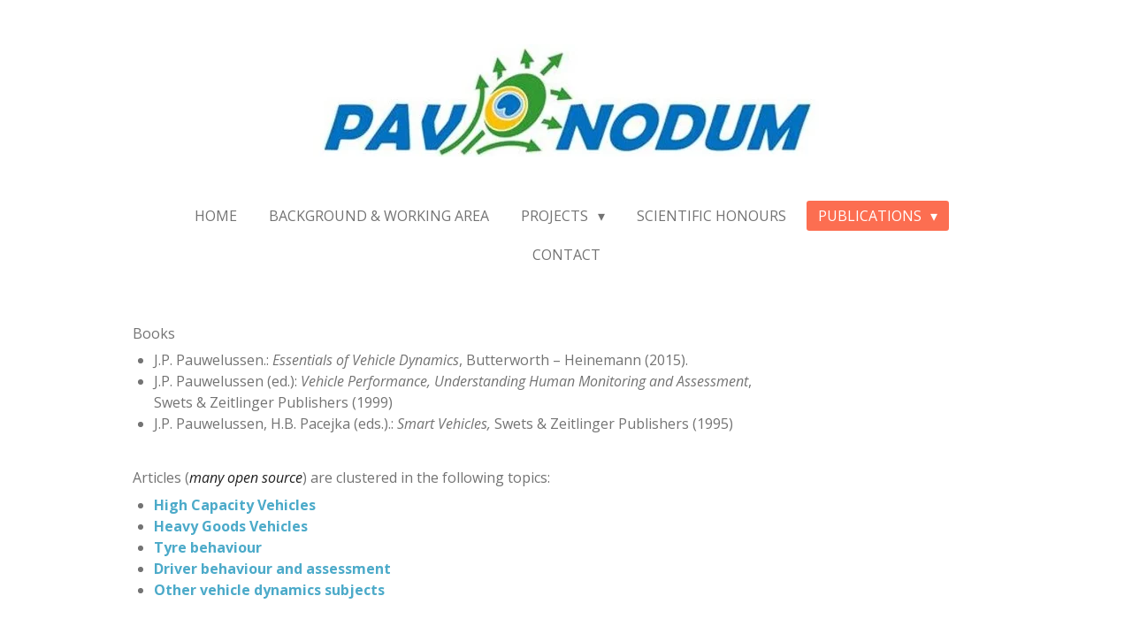

--- FILE ---
content_type: text/html; charset=UTF-8
request_url: https://www.pavonodum.nl/publications
body_size: 8017
content:
<!DOCTYPE html>
<html lang="en-GB">
    <head>
        <meta http-equiv="Content-Type" content="text/html; charset=utf-8">
        <meta name="viewport" content="width=device-width, initial-scale=1.0, maximum-scale=5.0">
        <meta http-equiv="X-UA-Compatible" content="IE=edge">
        <link rel="canonical" href="https://www.pavonodum.nl/publications">
        <link rel="sitemap" type="application/xml" href="https://www.pavonodum.nl/sitemap.xml">
        <meta property="og:title" content="Publications | Pavonodum">
        <meta property="og:url" content="https://www.pavonodum.nl/publications">
        <base href="https://www.pavonodum.nl/">
        <meta name="description" property="og:description" content="">
                <script nonce="63f7d60c89882ae0c67c4a176500468d">
            
            window.JOUWWEB = window.JOUWWEB || {};
            window.JOUWWEB.application = window.JOUWWEB.application || {};
            window.JOUWWEB.application = {"backends":[{"domain":"jouwweb.nl","freeDomain":"jouwweb.site"},{"domain":"webador.com","freeDomain":"webadorsite.com"},{"domain":"webador.de","freeDomain":"webadorsite.com"},{"domain":"webador.fr","freeDomain":"webadorsite.com"},{"domain":"webador.es","freeDomain":"webadorsite.com"},{"domain":"webador.it","freeDomain":"webadorsite.com"},{"domain":"jouwweb.be","freeDomain":"jouwweb.site"},{"domain":"webador.ie","freeDomain":"webadorsite.com"},{"domain":"webador.co.uk","freeDomain":"webadorsite.com"},{"domain":"webador.at","freeDomain":"webadorsite.com"},{"domain":"webador.be","freeDomain":"webadorsite.com"},{"domain":"webador.ch","freeDomain":"webadorsite.com"},{"domain":"webador.ch","freeDomain":"webadorsite.com"},{"domain":"webador.mx","freeDomain":"webadorsite.com"},{"domain":"webador.com","freeDomain":"webadorsite.com"},{"domain":"webador.dk","freeDomain":"webadorsite.com"},{"domain":"webador.se","freeDomain":"webadorsite.com"},{"domain":"webador.no","freeDomain":"webadorsite.com"},{"domain":"webador.fi","freeDomain":"webadorsite.com"},{"domain":"webador.ca","freeDomain":"webadorsite.com"},{"domain":"webador.ca","freeDomain":"webadorsite.com"},{"domain":"webador.pl","freeDomain":"webadorsite.com"},{"domain":"webador.com.au","freeDomain":"webadorsite.com"},{"domain":"webador.nz","freeDomain":"webadorsite.com"}],"editorLocale":"nl-NL","editorTimezone":"Europe\/Amsterdam","editorLanguage":"nl","analytics4TrackingId":"G-E6PZPGE4QM","analyticsDimensions":[],"backendDomain":"www.jouwweb.nl","backendShortDomain":"jouwweb.nl","backendKey":"jouwweb-nl","freeWebsiteDomain":"jouwweb.site","noSsl":false,"build":{"reference":"dabeacf"},"linkHostnames":["www.jouwweb.nl","www.webador.com","www.webador.de","www.webador.fr","www.webador.es","www.webador.it","www.jouwweb.be","www.webador.ie","www.webador.co.uk","www.webador.at","www.webador.be","www.webador.ch","fr.webador.ch","www.webador.mx","es.webador.com","www.webador.dk","www.webador.se","www.webador.no","www.webador.fi","www.webador.ca","fr.webador.ca","www.webador.pl","www.webador.com.au","www.webador.nz"],"assetsUrl":"https:\/\/assets.jwwb.nl","loginUrl":"https:\/\/www.jouwweb.nl\/inloggen","publishUrl":"https:\/\/www.jouwweb.nl\/v2\/website\/2123412\/publish-proxy","adminUserOrIp":false,"pricing":{"plans":{"lite":{"amount":"700","currency":"EUR"},"pro":{"amount":"1200","currency":"EUR"},"business":{"amount":"2400","currency":"EUR"}},"yearlyDiscount":{"price":{"amount":"0","currency":"EUR"},"ratio":0,"percent":"0%","discountPrice":{"amount":"0","currency":"EUR"},"termPricePerMonth":{"amount":"0","currency":"EUR"},"termPricePerYear":{"amount":"0","currency":"EUR"}}},"hcUrl":{"add-product-variants":"https:\/\/help.jouwweb.nl\/hc\/nl\/articles\/28594307773201","basic-vs-advanced-shipping":"https:\/\/help.jouwweb.nl\/hc\/nl\/articles\/28594268794257","html-in-head":"https:\/\/help.jouwweb.nl\/hc\/nl\/articles\/28594336422545","link-domain-name":"https:\/\/help.jouwweb.nl\/hc\/nl\/articles\/28594325307409","optimize-for-mobile":"https:\/\/help.jouwweb.nl\/hc\/nl\/articles\/28594312927121","seo":"https:\/\/help.jouwweb.nl\/hc\/nl\/sections\/28507243966737","transfer-domain-name":"https:\/\/help.jouwweb.nl\/hc\/nl\/articles\/28594325232657","website-not-secure":"https:\/\/help.jouwweb.nl\/hc\/nl\/articles\/28594252935825"}};
            window.JOUWWEB.brand = {"type":"jouwweb","name":"JouwWeb","domain":"JouwWeb.nl","supportEmail":"support@jouwweb.nl"};
                    
                window.JOUWWEB = window.JOUWWEB || {};
                window.JOUWWEB.websiteRendering = {"locale":"en-GB","timezone":"Europe\/Amsterdam","routes":{"api\/upload\/product-field":"\/_api\/upload\/product-field","checkout\/cart":"\/cart","payment":"\/complete-order\/:publicOrderId","payment\/forward":"\/complete-order\/:publicOrderId\/forward","public-order":"\/order\/:publicOrderId","checkout\/authorize":"\/cart\/authorize\/:gateway","wishlist":"\/wishlist"}};
                                                    window.JOUWWEB.website = {"id":2123412,"locale":"en-GB","enabled":true,"title":"Pavonodum","hasTitle":true,"roleOfLoggedInUser":null,"ownerLocale":"nl-NL","plan":"pro","freeWebsiteDomain":"jouwweb.site","backendKey":"jouwweb-nl","currency":"EUR","defaultLocale":"en-GB","url":"https:\/\/www.pavonodum.nl\/","homepageSegmentId":8160987,"category":"website","isOffline":false,"isPublished":true,"locales":["en-GB"],"allowed":{"ads":false,"credits":true,"externalLinks":true,"slideshow":true,"customDefaultSlideshow":true,"hostedAlbums":true,"moderators":true,"mailboxQuota":1,"statisticsVisitors":true,"statisticsDetailed":true,"statisticsMonths":1,"favicon":true,"password":true,"freeDomains":0,"freeMailAccounts":1,"canUseLanguages":false,"fileUpload":true,"legacyFontSize":false,"webshop":true,"products":10,"imageText":false,"search":true,"audioUpload":true,"videoUpload":0,"allowDangerousForms":false,"allowHtmlCode":true,"mobileBar":true,"sidebar":true,"poll":false,"allowCustomForms":true,"allowBusinessListing":true,"allowCustomAnalytics":true,"allowAccountingLink":true,"digitalProducts":false,"sitemapElement":false},"mobileBar":{"enabled":false,"theme":"accent","email":{"active":true},"location":{"active":true},"phone":{"active":true},"whatsapp":{"active":false},"social":{"active":false,"network":"facebook"}},"webshop":{"enabled":false,"currency":"EUR","taxEnabled":false,"taxInclusive":true,"vatDisclaimerVisible":false,"orderNotice":null,"orderConfirmation":null,"freeShipping":false,"freeShippingAmount":"0.00","shippingDisclaimerVisible":false,"pickupAllowed":false,"couponAllowed":false,"detailsPageAvailable":true,"socialMediaVisible":false,"termsPage":null,"termsPageUrl":null,"extraTerms":null,"pricingVisible":true,"orderButtonVisible":true,"shippingAdvanced":false,"shippingAdvancedBackEnd":false,"soldOutVisible":true,"backInStockNotificationEnabled":false,"canAddProducts":true,"nextOrderNumber":1,"allowedServicePoints":[],"sendcloudConfigured":false,"sendcloudFallbackPublicKey":"a3d50033a59b4a598f1d7ce7e72aafdf","taxExemptionAllowed":true,"invoiceComment":null,"emptyCartVisible":false,"minimumOrderPrice":null,"productNumbersEnabled":false,"wishlistEnabled":false,"hideTaxOnCart":false},"isTreatedAsWebshop":false};                            window.JOUWWEB.cart = {"products":[],"coupon":null,"shippingCountryCode":null,"shippingChoice":null,"breakdown":[]};                            window.JOUWWEB.scripts = [];                        window.parent.JOUWWEB.colorPalette = window.JOUWWEB.colorPalette;
        </script>
                <title>Publications | Pavonodum</title>
                                            <link href="https://primary.jwwb.nl/public/o/h/o/temp-rmkkybgtfcsgitpmsall/touch-icon-iphone.png?bust=1633293174" rel="apple-touch-icon" sizes="60x60">                                                <link href="https://primary.jwwb.nl/public/o/h/o/temp-rmkkybgtfcsgitpmsall/touch-icon-ipad.png?bust=1633293174" rel="apple-touch-icon" sizes="76x76">                                                <link href="https://primary.jwwb.nl/public/o/h/o/temp-rmkkybgtfcsgitpmsall/touch-icon-iphone-retina.png?bust=1633293174" rel="apple-touch-icon" sizes="120x120">                                                <link href="https://primary.jwwb.nl/public/o/h/o/temp-rmkkybgtfcsgitpmsall/touch-icon-ipad-retina.png?bust=1633293174" rel="apple-touch-icon" sizes="152x152">                                                <link href="https://primary.jwwb.nl/public/o/h/o/temp-rmkkybgtfcsgitpmsall/favicon.png?bust=1633293174" rel="shortcut icon">                                                <link href="https://primary.jwwb.nl/public/o/h/o/temp-rmkkybgtfcsgitpmsall/favicon.png?bust=1633293174" rel="icon">                                        <meta property="og:image" content="https&#x3A;&#x2F;&#x2F;primary.jwwb.nl&#x2F;public&#x2F;o&#x2F;h&#x2F;o&#x2F;temp-rmkkybgtfcsgitpmsall&#x2F;hd6qty&#x2F;boeken.jpg">
                                    <meta name="twitter:card" content="summary_large_image">
                        <meta property="twitter:image" content="https&#x3A;&#x2F;&#x2F;primary.jwwb.nl&#x2F;public&#x2F;o&#x2F;h&#x2F;o&#x2F;temp-rmkkybgtfcsgitpmsall&#x2F;hd6qty&#x2F;boeken.jpg">
                                                    <script src="https://plausible.io/js/script.manual.js" nonce="63f7d60c89882ae0c67c4a176500468d" data-turbo-track="reload" defer data-domain="shard12.jouwweb.nl"></script>
<link rel="stylesheet" type="text/css" href="https://gfonts.jwwb.nl/css?display=fallback&amp;family=Open+Sans%3A400%2C700%2C400italic%2C700italic" nonce="63f7d60c89882ae0c67c4a176500468d" data-turbo-track="dynamic">
<script src="https://assets.jwwb.nl/assets/build/website-rendering/en-GB.js?bust=fe80546e0ac60ffdf7e0" nonce="63f7d60c89882ae0c67c4a176500468d" data-turbo-track="reload" defer></script>
<script src="https://assets.jwwb.nl/assets/website-rendering/runtime.cee983c75391f900fb05.js?bust=4ce5de21b577bc4120dd" nonce="63f7d60c89882ae0c67c4a176500468d" data-turbo-track="reload" defer></script>
<script src="https://assets.jwwb.nl/assets/website-rendering/812.881ee67943804724d5af.js?bust=78ab7ad7d6392c42d317" nonce="63f7d60c89882ae0c67c4a176500468d" data-turbo-track="reload" defer></script>
<script src="https://assets.jwwb.nl/assets/website-rendering/main.5cc2a9179e0462270809.js?bust=47fa63093185ee0400ae" nonce="63f7d60c89882ae0c67c4a176500468d" data-turbo-track="reload" defer></script>
<link rel="preload" href="https://assets.jwwb.nl/assets/website-rendering/styles.c611799110a447e67981.css?bust=226f06dc4f39cd5a64cc" as="style">
<link rel="preload" href="https://assets.jwwb.nl/assets/website-rendering/fonts/icons-website-rendering/font/website-rendering.woff2?bust=bd2797014f9452dadc8e" as="font" crossorigin>
<link rel="preconnect" href="https://gfonts.jwwb.nl">
<link rel="stylesheet" type="text/css" href="https://assets.jwwb.nl/assets/website-rendering/styles.c611799110a447e67981.css?bust=226f06dc4f39cd5a64cc" nonce="63f7d60c89882ae0c67c4a176500468d" data-turbo-track="dynamic">
<link rel="preconnect" href="https://assets.jwwb.nl">
<link rel="stylesheet" type="text/css" href="https://primary.jwwb.nl/public/o/h/o/temp-rmkkybgtfcsgitpmsall/style.css?bust=1768827809" nonce="63f7d60c89882ae0c67c4a176500468d" data-turbo-track="dynamic">    </head>
    <body
        id="top"
        class="jw-is-no-slideshow jw-header-is-image jw-is-segment-page jw-is-frontend jw-is-no-sidebar jw-is-no-messagebar jw-is-no-touch-device jw-is-no-mobile"
                                    data-jouwweb-page="8331371"
                                                data-jouwweb-segment-id="8331371"
                                                data-jouwweb-segment-type="page"
                                                data-template-threshold="1020"
                                                data-template-name="clean"
                            itemscope
        itemtype="https://schema.org/WebPage"
    >
                                    <meta itemprop="url" content="https://www.pavonodum.nl/publications">
        <a href="#main-content" class="jw-skip-link">
            Skip to main content        </a>
        <div class="jw-background"></div>
        <div class="jw-body">
            <div class="jw-mobile-menu jw-mobile-is-logo js-mobile-menu">
            <span class="jw-mobile-menu__button jw-mobile-menu__button--dummy"></span>        <div class="jw-mobile-header jw-mobile-header--image">
        <a            class="jw-mobile-header-content"
                            href="/"
                        >
                            <img class="jw-mobile-logo jw-mobile-logo--landscape" src="https://primary.jwwb.nl/public/o/h/o/temp-rmkkybgtfcsgitpmsall/4h7oq1/logoB.jpg?enable-io=true&amp;enable=upscale&amp;height=70" srcset="https://primary.jwwb.nl/public/o/h/o/temp-rmkkybgtfcsgitpmsall/4h7oq1/logoB.jpg?enable-io=true&amp;enable=upscale&amp;height=70 1x" alt="Pavonodum" title="Pavonodum">                                </a>
    </div>

    
            <button
            type="button"
            class="jw-mobile-menu__button jw-mobile-toggle"
            aria-label="Toggle menu"
        >
            <span class="jw-icon-burger"></span>
        </button>
    </div>
            <div class="topmenu">
    <header>
        <div class="topmenu-inner js-topbar-content-container">
            <div class="jw-header-logo">
            <div
    id="jw-header-image-container"
    class="jw-header jw-header-image jw-header-image-toggle"
    style="flex-basis: 572px; max-width: 572px; flex-shrink: 1;"
>
            <a href="/">
        <img id="jw-header-image" data-image-id="49041502" srcset="https://primary.jwwb.nl/public/o/h/o/temp-rmkkybgtfcsgitpmsall/4h7oq1/logoB.jpg?enable-io=true&amp;width=572 572w, https://primary.jwwb.nl/public/o/h/o/temp-rmkkybgtfcsgitpmsall/4h7oq1/logoB.jpg?enable-io=true&amp;width=591 591w" class="jw-header-image" title="Pavonodum" style="" sizes="572px" width="572" height="127" intrinsicsize="572.00 x 127.00" alt="Pavonodum">                </a>
    </div>
        <div
    class="jw-header jw-header-title-container jw-header-text jw-header-text-toggle"
    data-stylable="true"
>
    <a        id="jw-header-title"
        class="jw-header-title"
                    href="/"
            >
        Pavonodum    </a>
</div>
</div>
            <nav class="menu jw-menu-copy">
                <ul
    id="jw-menu"
    class="jw-menu jw-menu-horizontal"
            >
            <li
    class="jw-menu-item"
>
        <a        class="jw-menu-link"
        href="/"                                            data-page-link-id="8160987"
                            >
                <span class="">
            Home        </span>
            </a>
                </li>
            <li
    class="jw-menu-item"
>
        <a        class="jw-menu-link"
        href="/background-working-area"                                            data-page-link-id="8331387"
                            >
                <span class="">
            Background &amp; working area        </span>
            </a>
                </li>
            <li
    class="jw-menu-item jw-menu-has-submenu"
>
        <a        class="jw-menu-link"
        href="/projects"                                            data-page-link-id="8331365"
                            >
                <span class="">
            Projects        </span>
                    <span class="jw-arrow jw-arrow-toplevel"></span>
            </a>
                    <ul
            class="jw-submenu"
                    >
                            <li
    class="jw-menu-item"
>
        <a        class="jw-menu-link"
        href="/projects/project-cedr-falcon"                                            data-page-link-id="9475407"
                            >
                <span class="">
            project CEDR-FALCON        </span>
            </a>
                </li>
                            <li
    class="jw-menu-item"
>
        <a        class="jw-menu-link"
        href="/projects/project-envelope"                                            data-page-link-id="9475662"
                            >
                <span class="">
            project ENVELOPE        </span>
            </a>
                </li>
                            <li
    class="jw-menu-item"
>
        <a        class="jw-menu-link"
        href="/projects/super-eco-combi-fit-to-road"                                            data-page-link-id="9502381"
                            >
                <span class="">
            Super Eco Combi, fit to road        </span>
            </a>
                </li>
                            <li
    class="jw-menu-item"
>
        <a        class="jw-menu-link"
        href="/projects/project-e-trailer"                                            data-page-link-id="9475729"
                            >
                <span class="">
            project E-Trailer        </span>
            </a>
                </li>
                    </ul>
        </li>
            <li
    class="jw-menu-item"
>
        <a        class="jw-menu-link"
        href="/scientific-honours"                                            data-page-link-id="8331369"
                            >
                <span class="">
            Scientific honours        </span>
            </a>
                </li>
            <li
    class="jw-menu-item jw-menu-has-submenu jw-menu-is-active"
>
        <a        class="jw-menu-link js-active-menu-item"
        href="/publications"                                            data-page-link-id="8331371"
                            >
                <span class="">
            Publications        </span>
                    <span class="jw-arrow jw-arrow-toplevel"></span>
            </a>
                    <ul
            class="jw-submenu"
                    >
                            <li
    class="jw-menu-item"
>
        <a        class="jw-menu-link"
        href="/publications/high-capacity-vehicles"                                            data-page-link-id="9463941"
                            >
                <span class="">
            high capacity vehicles        </span>
            </a>
                </li>
                            <li
    class="jw-menu-item"
>
        <a        class="jw-menu-link"
        href="/publications/heavy-goods-vehicles"                                            data-page-link-id="9463977"
                            >
                <span class="">
            heavy goods vehicles        </span>
            </a>
                </li>
                            <li
    class="jw-menu-item"
>
        <a        class="jw-menu-link"
        href="/publications/tyre-behaviour"                                            data-page-link-id="9463983"
                            >
                <span class="">
            tyre behaviour        </span>
            </a>
                </li>
                            <li
    class="jw-menu-item"
>
        <a        class="jw-menu-link"
        href="/publications/driver-behaviour-and-assessment"                                            data-page-link-id="9463993"
                            >
                <span class="">
            driver behaviour and assessment        </span>
            </a>
                </li>
                            <li
    class="jw-menu-item"
>
        <a        class="jw-menu-link"
        href="/publications/other-vehicle-dynamics-subjects"                                            data-page-link-id="9463999"
                            >
                <span class="">
            other vehicle dynamics subjects        </span>
            </a>
                </li>
                    </ul>
        </li>
            <li
    class="jw-menu-item"
>
        <a        class="jw-menu-link"
        href="/contact"                                            data-page-link-id="8331373"
                            >
                <span class="">
            Contact        </span>
            </a>
                </li>
    
    </ul>

    <script nonce="63f7d60c89882ae0c67c4a176500468d" id="jw-mobile-menu-template" type="text/template">
        <ul id="jw-menu" class="jw-menu jw-menu-horizontal">
                            <li
    class="jw-menu-item"
>
        <a        class="jw-menu-link"
        href="/"                                            data-page-link-id="8160987"
                            >
                <span class="">
            Home        </span>
            </a>
                </li>
                            <li
    class="jw-menu-item"
>
        <a        class="jw-menu-link"
        href="/background-working-area"                                            data-page-link-id="8331387"
                            >
                <span class="">
            Background &amp; working area        </span>
            </a>
                </li>
                            <li
    class="jw-menu-item jw-menu-has-submenu"
>
        <a        class="jw-menu-link"
        href="/projects"                                            data-page-link-id="8331365"
                            >
                <span class="">
            Projects        </span>
                    <span class="jw-arrow jw-arrow-toplevel"></span>
            </a>
                    <ul
            class="jw-submenu"
                    >
                            <li
    class="jw-menu-item"
>
        <a        class="jw-menu-link"
        href="/projects/project-cedr-falcon"                                            data-page-link-id="9475407"
                            >
                <span class="">
            project CEDR-FALCON        </span>
            </a>
                </li>
                            <li
    class="jw-menu-item"
>
        <a        class="jw-menu-link"
        href="/projects/project-envelope"                                            data-page-link-id="9475662"
                            >
                <span class="">
            project ENVELOPE        </span>
            </a>
                </li>
                            <li
    class="jw-menu-item"
>
        <a        class="jw-menu-link"
        href="/projects/super-eco-combi-fit-to-road"                                            data-page-link-id="9502381"
                            >
                <span class="">
            Super Eco Combi, fit to road        </span>
            </a>
                </li>
                            <li
    class="jw-menu-item"
>
        <a        class="jw-menu-link"
        href="/projects/project-e-trailer"                                            data-page-link-id="9475729"
                            >
                <span class="">
            project E-Trailer        </span>
            </a>
                </li>
                    </ul>
        </li>
                            <li
    class="jw-menu-item"
>
        <a        class="jw-menu-link"
        href="/scientific-honours"                                            data-page-link-id="8331369"
                            >
                <span class="">
            Scientific honours        </span>
            </a>
                </li>
                            <li
    class="jw-menu-item jw-menu-has-submenu jw-menu-is-active"
>
        <a        class="jw-menu-link js-active-menu-item"
        href="/publications"                                            data-page-link-id="8331371"
                            >
                <span class="">
            Publications        </span>
                    <span class="jw-arrow jw-arrow-toplevel"></span>
            </a>
                    <ul
            class="jw-submenu"
                    >
                            <li
    class="jw-menu-item"
>
        <a        class="jw-menu-link"
        href="/publications/high-capacity-vehicles"                                            data-page-link-id="9463941"
                            >
                <span class="">
            high capacity vehicles        </span>
            </a>
                </li>
                            <li
    class="jw-menu-item"
>
        <a        class="jw-menu-link"
        href="/publications/heavy-goods-vehicles"                                            data-page-link-id="9463977"
                            >
                <span class="">
            heavy goods vehicles        </span>
            </a>
                </li>
                            <li
    class="jw-menu-item"
>
        <a        class="jw-menu-link"
        href="/publications/tyre-behaviour"                                            data-page-link-id="9463983"
                            >
                <span class="">
            tyre behaviour        </span>
            </a>
                </li>
                            <li
    class="jw-menu-item"
>
        <a        class="jw-menu-link"
        href="/publications/driver-behaviour-and-assessment"                                            data-page-link-id="9463993"
                            >
                <span class="">
            driver behaviour and assessment        </span>
            </a>
                </li>
                            <li
    class="jw-menu-item"
>
        <a        class="jw-menu-link"
        href="/publications/other-vehicle-dynamics-subjects"                                            data-page-link-id="9463999"
                            >
                <span class="">
            other vehicle dynamics subjects        </span>
            </a>
                </li>
                    </ul>
        </li>
                            <li
    class="jw-menu-item"
>
        <a        class="jw-menu-link"
        href="/contact"                                            data-page-link-id="8331373"
                            >
                <span class="">
            Contact        </span>
            </a>
                </li>
            
                    </ul>
    </script>
            </nav>
        </div>
    </header>
</div>
<script nonce="63f7d60c89882ae0c67c4a176500468d">
    var backgroundElement = document.querySelector('.jw-background');

    JOUWWEB.templateConfig = {
        header: {
            selector: '.topmenu',
            mobileSelector: '.jw-mobile-menu',
            updatePusher: function (height, state) {

                if (state === 'desktop') {
                    // Expose the header height as a custom property so
                    // we can use this to set the background height in CSS.
                    if (backgroundElement && height) {
                        backgroundElement.setAttribute('style', '--header-height: ' + height + 'px;');
                    }
                } else if (state === 'mobile') {
                    $('.jw-menu-clone .jw-menu').css('margin-top', height);
                }
            },
        },
    };
</script>
<div class="main-content">
    
<main id="main-content" class="block-content">
    <div data-section-name="content" class="jw-section jw-section-content jw-responsive">
        <div
    id="jw-element-135786931"
    data-jw-element-id="135786931"
        class="jw-tree-node jw-element jw-strip-root jw-tree-container jw-responsive jw-node-is-first-child jw-node-is-last-child"
>
    <div
    id="jw-element-350196405"
    data-jw-element-id="350196405"
        class="jw-tree-node jw-element jw-strip jw-tree-container jw-responsive jw-strip--default jw-strip--style-color jw-strip--color-default jw-strip--padding-both jw-node-is-first-child jw-strip--primary jw-node-is-last-child"
>
    <div class="jw-strip__content-container"><div class="jw-strip__content jw-responsive">
                    <div
    id="jw-element-158570443"
    data-jw-element-id="158570443"
        class="jw-tree-node jw-element jw-columns jw-tree-container jw-responsive jw-tree-horizontal jw-columns--mode-flex jw-node-is-first-child jw-node-is-last-child"
>
    <div
    id="jw-element-158570444"
    data-jw-element-id="158570444"
            style="width: 74.9%"
        class="jw-tree-node jw-element jw-column jw-tree-container jw-responsive jw-node-is-first-child"
>
    <div
    id="jw-element-158486702"
    data-jw-element-id="158486702"
        class="jw-tree-node jw-element jw-image-text jw-node-is-first-child jw-node-is-last-child"
>
    <div class="jw-element-imagetext-text">
            <p>Books</p>
<ul>
<li>J.P. Pauwelussen.:<em> Essentials of Vehicle Dynamics</em>, Butterworth &ndash; Heinemann (2015).</li>
<li>J.P. Pauwelussen (ed.): <em>Vehicle Performance, Understanding Human Monitoring and Assessment</em>, Swets &amp; Zeitlinger Publishers (1999)</li>
<li>J.P. Pauwelussen, H.B. Pacejka (eds.).: <em>Smart Vehicles,</em> Swets &amp; Zeitlinger Publishers (1995)</li>
</ul>
<p>&nbsp;</p>
<p>Articles (<span style="color: #202020;"><em>many open source</em></span>) are clustered in the following topics:</p>
<ul>
<li><strong><span style="color: #4caac9;"><a data-jwlink-type="page" data-jwlink-identifier="9463941" data-jwlink-title="high capacity vehicles" href="/publications/high-capacity-vehicles" style="color: #4caac9;">High Capacity Vehicles</a></span></strong></li>
<li><strong><span style="color: #4caac9;"><a data-jwlink-type="page" data-jwlink-identifier="9463977" data-jwlink-title="heavy goods vehicles" href="/publications/heavy-goods-vehicles" style="color: #4caac9;">Heavy Goods Vehicles</a></span></strong></li>
<li><strong><span style="color: #4caac9;"><a data-jwlink-type="page" data-jwlink-identifier="9463983" data-jwlink-title="tyre behaviour" href="/publications/tyre-behaviour" style="color: #4caac9;">Tyre behaviour</a></span></strong></li>
<li><strong><span style="color: #4caac9;"><a data-jwlink-type="page" data-jwlink-identifier="9463993" data-jwlink-title="driver behaviour and assessment" href="/publications/driver-behaviour-and-assessment" style="color: #4caac9;">Driver behaviour and assessment</a></span></strong></li>
<li><span style="color: #4caac9;"><strong><a data-jwlink-type="page" data-jwlink-identifier="9463999" data-jwlink-title="other vehicle dynamics subjects" href="/publications/other-vehicle-dynamics-subjects" style="color: #4caac9;">Other vehicle dynamics subjects</a></strong></span></li>
</ul>
<p>&nbsp;</p>
<p>&nbsp;</p>
<p>&nbsp;</p>
<p>&nbsp;</p>    </div>
</div></div><div
    id="jw-element-158570445"
    data-jw-element-id="158570445"
            style="width: 25.1%"
        class="jw-tree-node jw-element jw-column jw-tree-container jw-responsive jw-node-is-last-child"
>
    <div
    id="jw-element-158570446"
    data-jw-element-id="158570446"
        class="jw-tree-node jw-element jw-image jw-node-is-first-child jw-node-is-last-child"
>
    <div
    class="jw-intent jw-element-image jw-element-content jw-element-image-is-left jw-element-image--full-width-to-640"
            style="width: 945px;"
    >
            
        
                <picture
            class="jw-element-image__image-wrapper jw-image-is-square jw-intrinsic"
            style="padding-top: 105.875%;"
        >
                                            <img class="jw-element-image__image jw-intrinsic__item" style="--jw-element-image--pan-x: 0.5; --jw-element-image--pan-y: 0.5;" alt="" src="https://primary.jwwb.nl/public/o/h/o/temp-rmkkybgtfcsgitpmsall/boeken.jpg" srcset="https://primary.jwwb.nl/public/o/h/o/temp-rmkkybgtfcsgitpmsall/hd6qty/boeken.jpg?enable-io=true&amp;width=96 96w, https://primary.jwwb.nl/public/o/h/o/temp-rmkkybgtfcsgitpmsall/hd6qty/boeken.jpg?enable-io=true&amp;width=147 147w, https://primary.jwwb.nl/public/o/h/o/temp-rmkkybgtfcsgitpmsall/hd6qty/boeken.jpg?enable-io=true&amp;width=226 226w, https://primary.jwwb.nl/public/o/h/o/temp-rmkkybgtfcsgitpmsall/hd6qty/boeken.jpg?enable-io=true&amp;width=347 347w, https://primary.jwwb.nl/public/o/h/o/temp-rmkkybgtfcsgitpmsall/hd6qty/boeken.jpg?enable-io=true&amp;width=532 532w, https://primary.jwwb.nl/public/o/h/o/temp-rmkkybgtfcsgitpmsall/hd6qty/boeken.jpg?enable-io=true&amp;width=816 816w, https://primary.jwwb.nl/public/o/h/o/temp-rmkkybgtfcsgitpmsall/hd6qty/boeken.jpg?enable-io=true&amp;width=1252 1252w, https://primary.jwwb.nl/public/o/h/o/temp-rmkkybgtfcsgitpmsall/hd6qty/boeken.jpg?enable-io=true&amp;width=1920 1920w" sizes="auto, min(100vw, 1200px), 100vw" loading="lazy" width="800" height="847">                    </picture>

            </div>
</div></div></div></div></div></div></div>            </div>
</main>
    </div>
<footer class="block-footer">
    <div
        data-section-name="footer"
        class="jw-section jw-section-footer jw-responsive"
    >
                <div class="jw-strip jw-strip--default jw-strip--style-color jw-strip--primary jw-strip--color-default jw-strip--padding-both"><div class="jw-strip__content-container"><div class="jw-strip__content jw-responsive">            <div
    id="jw-element-211524461"
    data-jw-element-id="211524461"
        class="jw-tree-node jw-element jw-simple-root jw-tree-container jw-tree-container--empty jw-responsive jw-node-is-first-child jw-node-is-last-child"
>
    </div>                            <div class="jw-credits clear">
                    <div class="jw-credits-owner">
                        <div id="jw-footer-text">
                            <div class="jw-footer-text-content">
                                &copy; 2021 - 2026 Pavonodum                            </div>
                        </div>
                    </div>
                    <div class="jw-credits-right">
                                                <div id="jw-credits-tool">
    <small>
        Powered by <a href="https://www.jouwweb.nl" rel="">JouwWeb</a>    </small>
</div>
                    </div>
                </div>
                    </div></div></div>    </div>
</footer>
            
<div class="jw-bottom-bar__container">
    </div>
<div class="jw-bottom-bar__spacer">
    </div>

            <div id="jw-variable-loaded" style="display: none;"></div>
            <div id="jw-variable-values" style="display: none;">
                                    <span data-jw-variable-key="background-color" class="jw-variable-value-background-color"></span>
                                    <span data-jw-variable-key="background" class="jw-variable-value-background"></span>
                                    <span data-jw-variable-key="font-family" class="jw-variable-value-font-family"></span>
                                    <span data-jw-variable-key="paragraph-color" class="jw-variable-value-paragraph-color"></span>
                                    <span data-jw-variable-key="paragraph-link-color" class="jw-variable-value-paragraph-link-color"></span>
                                    <span data-jw-variable-key="paragraph-font-size" class="jw-variable-value-paragraph-font-size"></span>
                                    <span data-jw-variable-key="heading-color" class="jw-variable-value-heading-color"></span>
                                    <span data-jw-variable-key="heading-link-color" class="jw-variable-value-heading-link-color"></span>
                                    <span data-jw-variable-key="heading-font-size" class="jw-variable-value-heading-font-size"></span>
                                    <span data-jw-variable-key="heading-font-family" class="jw-variable-value-heading-font-family"></span>
                                    <span data-jw-variable-key="menu-text-color" class="jw-variable-value-menu-text-color"></span>
                                    <span data-jw-variable-key="menu-text-link-color" class="jw-variable-value-menu-text-link-color"></span>
                                    <span data-jw-variable-key="menu-text-font-size" class="jw-variable-value-menu-text-font-size"></span>
                                    <span data-jw-variable-key="menu-font-family" class="jw-variable-value-menu-font-family"></span>
                                    <span data-jw-variable-key="menu-capitalize" class="jw-variable-value-menu-capitalize"></span>
                                    <span data-jw-variable-key="website-size" class="jw-variable-value-website-size"></span>
                                    <span data-jw-variable-key="content-color" class="jw-variable-value-content-color"></span>
                                    <span data-jw-variable-key="accent-color" class="jw-variable-value-accent-color"></span>
                                    <span data-jw-variable-key="footer-text-color" class="jw-variable-value-footer-text-color"></span>
                                    <span data-jw-variable-key="footer-text-link-color" class="jw-variable-value-footer-text-link-color"></span>
                                    <span data-jw-variable-key="footer-text-font-size" class="jw-variable-value-footer-text-font-size"></span>
                            </div>
        </div>
                            <script nonce="63f7d60c89882ae0c67c4a176500468d" type="application/ld+json">[{"@context":"https:\/\/schema.org","@type":"Organization","url":"https:\/\/www.pavonodum.nl\/","name":"Pavonodum","logo":{"@type":"ImageObject","url":"https:\/\/primary.jwwb.nl\/public\/o\/h\/o\/temp-rmkkybgtfcsgitpmsall\/4h7oq1\/logoB.jpg?enable-io=true&enable=upscale&height=60","width":271,"height":60}}]</script>
                <script nonce="63f7d60c89882ae0c67c4a176500468d">window.JOUWWEB = window.JOUWWEB || {}; window.JOUWWEB.experiment = {"enrollments":{},"defaults":{"only-annual-discount-restart":"3months-50pct","ai-homepage-structures":"on","checkout-shopping-cart-design":"on","ai-page-wizard-ui":"on","payment-cycle-dropdown":"on","trustpilot-checkout":"widget","improved-homepage-structures":"on"}};</script>        <script nonce="63f7d60c89882ae0c67c4a176500468d">window.plausible = window.plausible || function() { (window.plausible.q = window.plausible.q || []).push(arguments) };plausible('pageview', { props: {website: 2123412 }});</script>                                </body>
</html>
